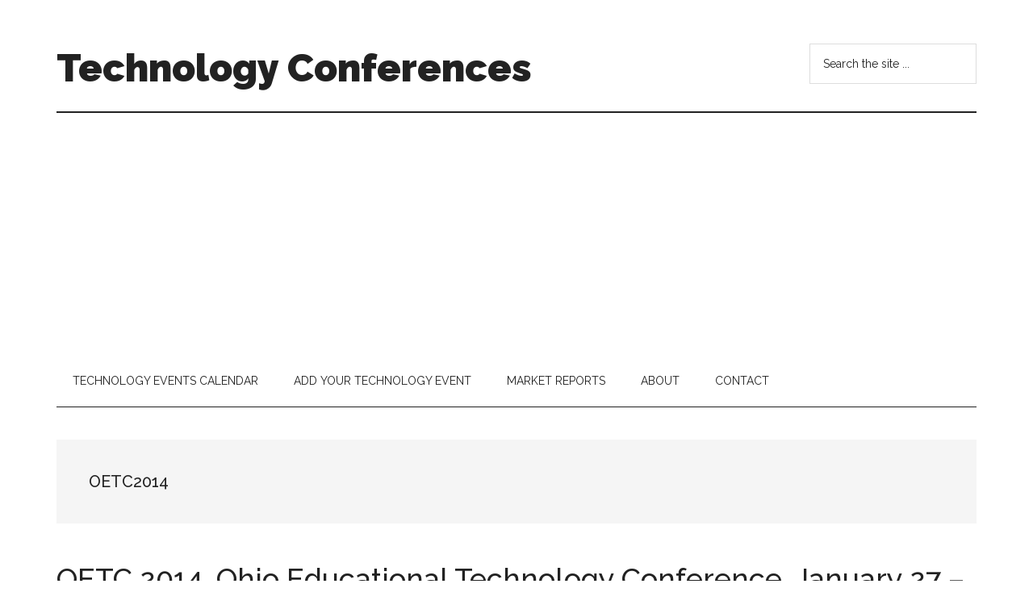

--- FILE ---
content_type: text/html; charset=UTF-8
request_url: https://technologyconference.com/tag/oetc2014/
body_size: 9545
content:
<!DOCTYPE html>
<html lang="en-US">
<head >
<meta charset="UTF-8" />
<meta name="viewport" content="width=device-width, initial-scale=1" />
<title>OETC2014 | Technology Conferences</title>
<meta name='robots' content='max-image-preview:large' />
<link rel='dns-prefetch' href='//fonts.googleapis.com' />
<link rel="alternate" type="application/rss+xml" title="Technology Conferences &raquo; Feed" href="https://technologyconference.com/feed/" />
<link rel="alternate" type="application/rss+xml" title="Technology Conferences &raquo; Comments Feed" href="https://technologyconference.com/comments/feed/" />
<link rel="alternate" type="application/rss+xml" title="Technology Conferences &raquo; OETC2014 Tag Feed" href="https://technologyconference.com/tag/oetc2014/feed/" />
<link rel="canonical" href="https://technologyconference.com/tag/oetc2014/" />
<script>
window._wpemojiSettings = {"baseUrl":"https:\/\/s.w.org\/images\/core\/emoji\/14.0.0\/72x72\/","ext":".png","svgUrl":"https:\/\/s.w.org\/images\/core\/emoji\/14.0.0\/svg\/","svgExt":".svg","source":{"concatemoji":"https:\/\/technologyconference.com\/wp-includes\/js\/wp-emoji-release.min.js?ver=6.3"}};
/*! This file is auto-generated */
!function(i,n){var o,s,e;function c(e){try{var t={supportTests:e,timestamp:(new Date).valueOf()};sessionStorage.setItem(o,JSON.stringify(t))}catch(e){}}function p(e,t,n){e.clearRect(0,0,e.canvas.width,e.canvas.height),e.fillText(t,0,0);var t=new Uint32Array(e.getImageData(0,0,e.canvas.width,e.canvas.height).data),r=(e.clearRect(0,0,e.canvas.width,e.canvas.height),e.fillText(n,0,0),new Uint32Array(e.getImageData(0,0,e.canvas.width,e.canvas.height).data));return t.every(function(e,t){return e===r[t]})}function u(e,t,n){switch(t){case"flag":return n(e,"\ud83c\udff3\ufe0f\u200d\u26a7\ufe0f","\ud83c\udff3\ufe0f\u200b\u26a7\ufe0f")?!1:!n(e,"\ud83c\uddfa\ud83c\uddf3","\ud83c\uddfa\u200b\ud83c\uddf3")&&!n(e,"\ud83c\udff4\udb40\udc67\udb40\udc62\udb40\udc65\udb40\udc6e\udb40\udc67\udb40\udc7f","\ud83c\udff4\u200b\udb40\udc67\u200b\udb40\udc62\u200b\udb40\udc65\u200b\udb40\udc6e\u200b\udb40\udc67\u200b\udb40\udc7f");case"emoji":return!n(e,"\ud83e\udef1\ud83c\udffb\u200d\ud83e\udef2\ud83c\udfff","\ud83e\udef1\ud83c\udffb\u200b\ud83e\udef2\ud83c\udfff")}return!1}function f(e,t,n){var r="undefined"!=typeof WorkerGlobalScope&&self instanceof WorkerGlobalScope?new OffscreenCanvas(300,150):i.createElement("canvas"),a=r.getContext("2d",{willReadFrequently:!0}),o=(a.textBaseline="top",a.font="600 32px Arial",{});return e.forEach(function(e){o[e]=t(a,e,n)}),o}function t(e){var t=i.createElement("script");t.src=e,t.defer=!0,i.head.appendChild(t)}"undefined"!=typeof Promise&&(o="wpEmojiSettingsSupports",s=["flag","emoji"],n.supports={everything:!0,everythingExceptFlag:!0},e=new Promise(function(e){i.addEventListener("DOMContentLoaded",e,{once:!0})}),new Promise(function(t){var n=function(){try{var e=JSON.parse(sessionStorage.getItem(o));if("object"==typeof e&&"number"==typeof e.timestamp&&(new Date).valueOf()<e.timestamp+604800&&"object"==typeof e.supportTests)return e.supportTests}catch(e){}return null}();if(!n){if("undefined"!=typeof Worker&&"undefined"!=typeof OffscreenCanvas&&"undefined"!=typeof URL&&URL.createObjectURL&&"undefined"!=typeof Blob)try{var e="postMessage("+f.toString()+"("+[JSON.stringify(s),u.toString(),p.toString()].join(",")+"));",r=new Blob([e],{type:"text/javascript"}),a=new Worker(URL.createObjectURL(r),{name:"wpTestEmojiSupports"});return void(a.onmessage=function(e){c(n=e.data),a.terminate(),t(n)})}catch(e){}c(n=f(s,u,p))}t(n)}).then(function(e){for(var t in e)n.supports[t]=e[t],n.supports.everything=n.supports.everything&&n.supports[t],"flag"!==t&&(n.supports.everythingExceptFlag=n.supports.everythingExceptFlag&&n.supports[t]);n.supports.everythingExceptFlag=n.supports.everythingExceptFlag&&!n.supports.flag,n.DOMReady=!1,n.readyCallback=function(){n.DOMReady=!0}}).then(function(){return e}).then(function(){var e;n.supports.everything||(n.readyCallback(),(e=n.source||{}).concatemoji?t(e.concatemoji):e.wpemoji&&e.twemoji&&(t(e.twemoji),t(e.wpemoji)))}))}((window,document),window._wpemojiSettings);
</script>
<style>
img.wp-smiley,
img.emoji {
	display: inline !important;
	border: none !important;
	box-shadow: none !important;
	height: 1em !important;
	width: 1em !important;
	margin: 0 0.07em !important;
	vertical-align: -0.1em !important;
	background: none !important;
	padding: 0 !important;
}
</style>
	<link rel='stylesheet' id='genesis-blocks-style-css-css' href='https://technologyconference.com/wp-content/plugins/genesis-blocks/dist/style-blocks.build.css?ver=1765094762' media='all' />
<link rel='stylesheet' id='magazine-pro-css' href='https://technologyconference.com/wp-content/themes/magazine-pro/style.css?ver=3.5.1' media='all' />
<link rel='stylesheet' id='wp-block-library-css' href='https://technologyconference.com/wp-includes/css/dist/block-library/style.min.css?ver=6.3' media='all' />
<style id='classic-theme-styles-inline-css'>
/*! This file is auto-generated */
.wp-block-button__link{color:#fff;background-color:#32373c;border-radius:9999px;box-shadow:none;text-decoration:none;padding:calc(.667em + 2px) calc(1.333em + 2px);font-size:1.125em}.wp-block-file__button{background:#32373c;color:#fff;text-decoration:none}
</style>
<style id='global-styles-inline-css'>
body{--wp--preset--color--black: #000000;--wp--preset--color--cyan-bluish-gray: #abb8c3;--wp--preset--color--white: #ffffff;--wp--preset--color--pale-pink: #f78da7;--wp--preset--color--vivid-red: #cf2e2e;--wp--preset--color--luminous-vivid-orange: #ff6900;--wp--preset--color--luminous-vivid-amber: #fcb900;--wp--preset--color--light-green-cyan: #7bdcb5;--wp--preset--color--vivid-green-cyan: #00d084;--wp--preset--color--pale-cyan-blue: #8ed1fc;--wp--preset--color--vivid-cyan-blue: #0693e3;--wp--preset--color--vivid-purple: #9b51e0;--wp--preset--color--theme-primary: #008285;--wp--preset--color--theme-secondary: #008285;--wp--preset--gradient--vivid-cyan-blue-to-vivid-purple: linear-gradient(135deg,rgba(6,147,227,1) 0%,rgb(155,81,224) 100%);--wp--preset--gradient--light-green-cyan-to-vivid-green-cyan: linear-gradient(135deg,rgb(122,220,180) 0%,rgb(0,208,130) 100%);--wp--preset--gradient--luminous-vivid-amber-to-luminous-vivid-orange: linear-gradient(135deg,rgba(252,185,0,1) 0%,rgba(255,105,0,1) 100%);--wp--preset--gradient--luminous-vivid-orange-to-vivid-red: linear-gradient(135deg,rgba(255,105,0,1) 0%,rgb(207,46,46) 100%);--wp--preset--gradient--very-light-gray-to-cyan-bluish-gray: linear-gradient(135deg,rgb(238,238,238) 0%,rgb(169,184,195) 100%);--wp--preset--gradient--cool-to-warm-spectrum: linear-gradient(135deg,rgb(74,234,220) 0%,rgb(151,120,209) 20%,rgb(207,42,186) 40%,rgb(238,44,130) 60%,rgb(251,105,98) 80%,rgb(254,248,76) 100%);--wp--preset--gradient--blush-light-purple: linear-gradient(135deg,rgb(255,206,236) 0%,rgb(152,150,240) 100%);--wp--preset--gradient--blush-bordeaux: linear-gradient(135deg,rgb(254,205,165) 0%,rgb(254,45,45) 50%,rgb(107,0,62) 100%);--wp--preset--gradient--luminous-dusk: linear-gradient(135deg,rgb(255,203,112) 0%,rgb(199,81,192) 50%,rgb(65,88,208) 100%);--wp--preset--gradient--pale-ocean: linear-gradient(135deg,rgb(255,245,203) 0%,rgb(182,227,212) 50%,rgb(51,167,181) 100%);--wp--preset--gradient--electric-grass: linear-gradient(135deg,rgb(202,248,128) 0%,rgb(113,206,126) 100%);--wp--preset--gradient--midnight: linear-gradient(135deg,rgb(2,3,129) 0%,rgb(40,116,252) 100%);--wp--preset--font-size--small: 12px;--wp--preset--font-size--medium: 20px;--wp--preset--font-size--large: 20px;--wp--preset--font-size--x-large: 42px;--wp--preset--font-size--normal: 16px;--wp--preset--font-size--larger: 24px;--wp--preset--spacing--20: 0.44rem;--wp--preset--spacing--30: 0.67rem;--wp--preset--spacing--40: 1rem;--wp--preset--spacing--50: 1.5rem;--wp--preset--spacing--60: 2.25rem;--wp--preset--spacing--70: 3.38rem;--wp--preset--spacing--80: 5.06rem;--wp--preset--shadow--natural: 6px 6px 9px rgba(0, 0, 0, 0.2);--wp--preset--shadow--deep: 12px 12px 50px rgba(0, 0, 0, 0.4);--wp--preset--shadow--sharp: 6px 6px 0px rgba(0, 0, 0, 0.2);--wp--preset--shadow--outlined: 6px 6px 0px -3px rgba(255, 255, 255, 1), 6px 6px rgba(0, 0, 0, 1);--wp--preset--shadow--crisp: 6px 6px 0px rgba(0, 0, 0, 1);}:where(.is-layout-flex){gap: 0.5em;}:where(.is-layout-grid){gap: 0.5em;}body .is-layout-flow > .alignleft{float: left;margin-inline-start: 0;margin-inline-end: 2em;}body .is-layout-flow > .alignright{float: right;margin-inline-start: 2em;margin-inline-end: 0;}body .is-layout-flow > .aligncenter{margin-left: auto !important;margin-right: auto !important;}body .is-layout-constrained > .alignleft{float: left;margin-inline-start: 0;margin-inline-end: 2em;}body .is-layout-constrained > .alignright{float: right;margin-inline-start: 2em;margin-inline-end: 0;}body .is-layout-constrained > .aligncenter{margin-left: auto !important;margin-right: auto !important;}body .is-layout-constrained > :where(:not(.alignleft):not(.alignright):not(.alignfull)){max-width: var(--wp--style--global--content-size);margin-left: auto !important;margin-right: auto !important;}body .is-layout-constrained > .alignwide{max-width: var(--wp--style--global--wide-size);}body .is-layout-flex{display: flex;}body .is-layout-flex{flex-wrap: wrap;align-items: center;}body .is-layout-flex > *{margin: 0;}body .is-layout-grid{display: grid;}body .is-layout-grid > *{margin: 0;}:where(.wp-block-columns.is-layout-flex){gap: 2em;}:where(.wp-block-columns.is-layout-grid){gap: 2em;}:where(.wp-block-post-template.is-layout-flex){gap: 1.25em;}:where(.wp-block-post-template.is-layout-grid){gap: 1.25em;}.has-black-color{color: var(--wp--preset--color--black) !important;}.has-cyan-bluish-gray-color{color: var(--wp--preset--color--cyan-bluish-gray) !important;}.has-white-color{color: var(--wp--preset--color--white) !important;}.has-pale-pink-color{color: var(--wp--preset--color--pale-pink) !important;}.has-vivid-red-color{color: var(--wp--preset--color--vivid-red) !important;}.has-luminous-vivid-orange-color{color: var(--wp--preset--color--luminous-vivid-orange) !important;}.has-luminous-vivid-amber-color{color: var(--wp--preset--color--luminous-vivid-amber) !important;}.has-light-green-cyan-color{color: var(--wp--preset--color--light-green-cyan) !important;}.has-vivid-green-cyan-color{color: var(--wp--preset--color--vivid-green-cyan) !important;}.has-pale-cyan-blue-color{color: var(--wp--preset--color--pale-cyan-blue) !important;}.has-vivid-cyan-blue-color{color: var(--wp--preset--color--vivid-cyan-blue) !important;}.has-vivid-purple-color{color: var(--wp--preset--color--vivid-purple) !important;}.has-black-background-color{background-color: var(--wp--preset--color--black) !important;}.has-cyan-bluish-gray-background-color{background-color: var(--wp--preset--color--cyan-bluish-gray) !important;}.has-white-background-color{background-color: var(--wp--preset--color--white) !important;}.has-pale-pink-background-color{background-color: var(--wp--preset--color--pale-pink) !important;}.has-vivid-red-background-color{background-color: var(--wp--preset--color--vivid-red) !important;}.has-luminous-vivid-orange-background-color{background-color: var(--wp--preset--color--luminous-vivid-orange) !important;}.has-luminous-vivid-amber-background-color{background-color: var(--wp--preset--color--luminous-vivid-amber) !important;}.has-light-green-cyan-background-color{background-color: var(--wp--preset--color--light-green-cyan) !important;}.has-vivid-green-cyan-background-color{background-color: var(--wp--preset--color--vivid-green-cyan) !important;}.has-pale-cyan-blue-background-color{background-color: var(--wp--preset--color--pale-cyan-blue) !important;}.has-vivid-cyan-blue-background-color{background-color: var(--wp--preset--color--vivid-cyan-blue) !important;}.has-vivid-purple-background-color{background-color: var(--wp--preset--color--vivid-purple) !important;}.has-black-border-color{border-color: var(--wp--preset--color--black) !important;}.has-cyan-bluish-gray-border-color{border-color: var(--wp--preset--color--cyan-bluish-gray) !important;}.has-white-border-color{border-color: var(--wp--preset--color--white) !important;}.has-pale-pink-border-color{border-color: var(--wp--preset--color--pale-pink) !important;}.has-vivid-red-border-color{border-color: var(--wp--preset--color--vivid-red) !important;}.has-luminous-vivid-orange-border-color{border-color: var(--wp--preset--color--luminous-vivid-orange) !important;}.has-luminous-vivid-amber-border-color{border-color: var(--wp--preset--color--luminous-vivid-amber) !important;}.has-light-green-cyan-border-color{border-color: var(--wp--preset--color--light-green-cyan) !important;}.has-vivid-green-cyan-border-color{border-color: var(--wp--preset--color--vivid-green-cyan) !important;}.has-pale-cyan-blue-border-color{border-color: var(--wp--preset--color--pale-cyan-blue) !important;}.has-vivid-cyan-blue-border-color{border-color: var(--wp--preset--color--vivid-cyan-blue) !important;}.has-vivid-purple-border-color{border-color: var(--wp--preset--color--vivid-purple) !important;}.has-vivid-cyan-blue-to-vivid-purple-gradient-background{background: var(--wp--preset--gradient--vivid-cyan-blue-to-vivid-purple) !important;}.has-light-green-cyan-to-vivid-green-cyan-gradient-background{background: var(--wp--preset--gradient--light-green-cyan-to-vivid-green-cyan) !important;}.has-luminous-vivid-amber-to-luminous-vivid-orange-gradient-background{background: var(--wp--preset--gradient--luminous-vivid-amber-to-luminous-vivid-orange) !important;}.has-luminous-vivid-orange-to-vivid-red-gradient-background{background: var(--wp--preset--gradient--luminous-vivid-orange-to-vivid-red) !important;}.has-very-light-gray-to-cyan-bluish-gray-gradient-background{background: var(--wp--preset--gradient--very-light-gray-to-cyan-bluish-gray) !important;}.has-cool-to-warm-spectrum-gradient-background{background: var(--wp--preset--gradient--cool-to-warm-spectrum) !important;}.has-blush-light-purple-gradient-background{background: var(--wp--preset--gradient--blush-light-purple) !important;}.has-blush-bordeaux-gradient-background{background: var(--wp--preset--gradient--blush-bordeaux) !important;}.has-luminous-dusk-gradient-background{background: var(--wp--preset--gradient--luminous-dusk) !important;}.has-pale-ocean-gradient-background{background: var(--wp--preset--gradient--pale-ocean) !important;}.has-electric-grass-gradient-background{background: var(--wp--preset--gradient--electric-grass) !important;}.has-midnight-gradient-background{background: var(--wp--preset--gradient--midnight) !important;}.has-small-font-size{font-size: var(--wp--preset--font-size--small) !important;}.has-medium-font-size{font-size: var(--wp--preset--font-size--medium) !important;}.has-large-font-size{font-size: var(--wp--preset--font-size--large) !important;}.has-x-large-font-size{font-size: var(--wp--preset--font-size--x-large) !important;}
.wp-block-navigation a:where(:not(.wp-element-button)){color: inherit;}
:where(.wp-block-post-template.is-layout-flex){gap: 1.25em;}:where(.wp-block-post-template.is-layout-grid){gap: 1.25em;}
:where(.wp-block-columns.is-layout-flex){gap: 2em;}:where(.wp-block-columns.is-layout-grid){gap: 2em;}
.wp-block-pullquote{font-size: 1.5em;line-height: 1.6;}
</style>
<link rel='stylesheet' id='super-rss-reader-css' href='https://technologyconference.com/wp-content/plugins/super-rss-reader/public/css/style.min.css?ver=5.4' media='all' />
<link rel='stylesheet' id='dashicons-css' href='https://technologyconference.com/wp-includes/css/dashicons.min.css?ver=6.3' media='all' />
<link rel='stylesheet' id='magazine-pro-fonts-css' href='https://fonts.googleapis.com/css?family=Roboto%3A300%2C400%7CRaleway%3A400%2C500%2C900&#038;ver=3.5.1' media='all' />
<link rel='stylesheet' id='magazine-pro-gutenberg-css' href='https://technologyconference.com/wp-content/themes/magazine-pro/lib/gutenberg/front-end.css?ver=3.5.1' media='all' />
<style id='magazine-pro-gutenberg-inline-css'>
.ab-block-post-grid .ab-block-post-grid-more-link:hover,
.ab-block-post-grid header .ab-block-post-grid-title a:hover {
	color: #008285;
}

.button-more-link.ab-block-post-grid .ab-block-post-grid-more-link:hover,
.ab-block-post-grid .is-grid .ab-block-post-grid-image a .ab-block-post-grid-date,
.site-container .wp-block-button .wp-block-button__link {
	background-color: #008285;
	color: #ffffff;
}

.button-more-link.ab-block-post-grid .ab-block-post-grid-more-link:hover,
.wp-block-button .wp-block-button__link:not(.has-background),
.wp-block-button .wp-block-button__link:not(.has-background):focus,
.wp-block-button .wp-block-button__link:not(.has-background):hover {
	color: #ffffff;
}

.site-container .wp-block-button.is-style-outline .wp-block-button__link {
	color: #008285;
}

.site-container .wp-block-button.is-style-outline .wp-block-button__link:focus,
.site-container .wp-block-button.is-style-outline .wp-block-button__link:hover {
	color: #23a5a8;
}

.site-container .wp-block-pullquote.is-style-solid-color {
	background-color: #008285;
}		.site-container .has-small-font-size {
			font-size: 12px;
		}		.site-container .has-normal-font-size {
			font-size: 16px;
		}		.site-container .has-large-font-size {
			font-size: 20px;
		}		.site-container .has-larger-font-size {
			font-size: 24px;
		}		.site-container .has-theme-primary-color,
		.site-container .wp-block-button .wp-block-button__link.has-theme-primary-color,
		.site-container .wp-block-button.is-style-outline .wp-block-button__link.has-theme-primary-color {
			color: #008285;
		}
		.site-container .has-theme-primary-background-color,
		.site-container .wp-block-button .wp-block-button__link.has-theme-primary-background-color,
		.site-container .wp-block-pullquote.is-style-solid-color.has-theme-primary-background-color {
			background-color: #008285;
		}		.site-container .has-theme-secondary-color,
		.site-container .wp-block-button .wp-block-button__link.has-theme-secondary-color,
		.site-container .wp-block-button.is-style-outline .wp-block-button__link.has-theme-secondary-color {
			color: #008285;
		}
		.site-container .has-theme-secondary-background-color,
		.site-container .wp-block-button .wp-block-button__link.has-theme-secondary-background-color,
		.site-container .wp-block-pullquote.is-style-solid-color.has-theme-secondary-background-color {
			background-color: #008285;
		}
</style>
<script src='https://technologyconference.com/wp-includes/js/jquery/jquery.min.js?ver=3.7.0' id='jquery-core-js'></script>
<script src='https://technologyconference.com/wp-includes/js/jquery/jquery-migrate.min.js?ver=3.4.1' id='jquery-migrate-js'></script>
<script src='https://technologyconference.com/wp-content/plugins/super-rss-reader/public/js/jquery.easy-ticker.min.js?ver=5.4' id='jquery-easy-ticker-js'></script>
<script src='https://technologyconference.com/wp-content/plugins/super-rss-reader/public/js/script.min.js?ver=5.4' id='super-rss-reader-js'></script>
<link rel="https://api.w.org/" href="https://technologyconference.com/wp-json/" /><link rel="alternate" type="application/json" href="https://technologyconference.com/wp-json/wp/v2/tags/797" /><link rel="EditURI" type="application/rsd+xml" title="RSD" href="https://technologyconference.com/xmlrpc.php?rsd" />
<link rel="icon" href="https://technologyconference.com/wp-content/themes/magazine-pro/images/favicon.ico" />
<link rel="pingback" href="https://technologyconference.com/xmlrpc.php" />
<script async src="https://pagead2.googlesyndication.com/pagead/js/adsbygoogle.js?client=ca-pub-3142706883053958"
     crossorigin="anonymous"></script></head>
<body class="archive tag tag-oetc2014 tag-797 wp-embed-responsive full-width-content genesis-breadcrumbs-hidden genesis-footer-widgets-visible" itemscope itemtype="https://schema.org/WebPage"><div class="site-container"><ul class="genesis-skip-link"><li><a href="#genesis-content" class="screen-reader-shortcut"> Skip to main content</a></li><li><a href="#genesis-nav-secondary" class="screen-reader-shortcut"> Skip to secondary menu</a></li><li><a href="#genesis-footer-widgets" class="screen-reader-shortcut"> Skip to footer</a></li></ul><header class="site-header" itemscope itemtype="https://schema.org/WPHeader"><div class="wrap"><div class="title-area"><p class="site-title" itemprop="headline"><a href="https://technologyconference.com/">Technology Conferences</a></p><p class="site-description" itemprop="description">Technology Events  Calendar</p></div><div class="widget-area header-widget-area"><section id="search-2" class="widget widget_search"><div class="widget-wrap"><form class="search-form" method="get" action="https://technologyconference.com/" role="search" itemprop="potentialAction" itemscope itemtype="https://schema.org/SearchAction"><label class="search-form-label screen-reader-text" for="searchform-1">Search the site ...</label><input class="search-form-input" type="search" name="s" id="searchform-1" placeholder="Search the site ..." itemprop="query-input"><input class="search-form-submit" type="submit" value="Search"><meta content="https://technologyconference.com/?s={s}" itemprop="target"></form></div></section>
</div></div></header><nav class="nav-secondary" aria-label="Secondary" id="genesis-nav-secondary" itemscope itemtype="https://schema.org/SiteNavigationElement"><div class="wrap"><ul id="menu-pages" class="menu genesis-nav-menu menu-secondary js-superfish"><li id="menu-item-553" class="menu-item menu-item-type-post_type menu-item-object-page menu-item-553"><a href="https://technologyconference.com/upcoming-conferences-and-trade-shows/" itemprop="url"><span itemprop="name">Technology Events Calendar</span></a></li>
<li id="menu-item-23569" class="menu-item menu-item-type-post_type menu-item-object-page menu-item-23569"><a href="https://technologyconference.com/add-your-technology-event/" itemprop="url"><span itemprop="name">Add Your Technology Event</span></a></li>
<li id="menu-item-37232" class="menu-item menu-item-type-post_type menu-item-object-page menu-item-has-children menu-item-37232"><a href="https://technologyconference.com/market-reports/" itemprop="url"><span itemprop="name">Market Reports</span></a>
<ul class="sub-menu">
	<li id="menu-item-50910" class="menu-item menu-item-type-post_type menu-item-object-page menu-item-50910"><a href="https://technologyconference.com/technology-digest/" itemprop="url"><span itemprop="name">Technology Digest</span></a></li>
</ul>
</li>
<li id="menu-item-552" class="menu-item menu-item-type-post_type menu-item-object-page menu-item-has-children menu-item-552"><a href="https://technologyconference.com/about/" itemprop="url"><span itemprop="name">About</span></a>
<ul class="sub-menu">
	<li id="menu-item-51345" class="menu-item menu-item-type-post_type menu-item-object-page menu-item-51345"><a href="https://technologyconference.com/how-to-organize-an-informal-tech-event/" itemprop="url"><span itemprop="name">How to Organize an Informal Tech Event</span></a></li>
</ul>
</li>
<li id="menu-item-551" class="menu-item menu-item-type-post_type menu-item-object-page menu-item-has-children menu-item-551"><a href="https://technologyconference.com/contact/" itemprop="url"><span itemprop="name">Contact</span></a>
<ul class="sub-menu">
	<li id="menu-item-51269" class="menu-item menu-item-type-post_type menu-item-object-page menu-item-51269"><a href="https://technologyconference.com/gdpr/" itemprop="url"><span itemprop="name">GDPR</span></a></li>
</ul>
</li>
</ul></div></nav><div class="site-inner"><div class="content-sidebar-wrap"><main class="content" id="genesis-content"><div class="archive-description taxonomy-archive-description taxonomy-description"><h1 class="archive-title">OETC2014</h1></div><article class="post-109 post type-post status-publish format-standard category-announcements tag-oetc2014 tag-ohio-educational-technology-conference tag-educational-technology-conference entry" aria-label="OETC 2014, Ohio Educational Technology Conference, January 27 &#8211; 29, 2014, Columbus, Ohio" itemscope itemtype="https://schema.org/CreativeWork"><header class="entry-header"><h2 class="entry-title" itemprop="headline"><a class="entry-title-link" rel="bookmark" href="https://technologyconference.com/etech-ohio-2011-jan-31-feb-2-2011-columbus-ohio/">OETC 2014, Ohio Educational Technology Conference, January 27 &#8211; 29, 2014, Columbus, Ohio</a></h2>
<p class="entry-meta"><time class="entry-time" itemprop="datePublished" datetime="2013-09-09T02:13:42+00:00">September 9, 2013</time> By <span class="entry-author" itemprop="author" itemscope itemtype="https://schema.org/Person"><a href="https://technologyconference.com/author/admin/" class="entry-author-link" rel="author" itemprop="url"><span class="entry-author-name" itemprop="name">admin</span></a></span>  </p></header><div class="entry-content" itemprop="text"><p>OETC 2014, Ohio Educational Technology Conference, will be held from January 27 to 29, 2014 at the Greater Columbus Convention Center, Columbus, Ohio. This three-day conference provides over 5,000 attendees with the opportunity to network and learn best practices from their peers, and acquire resources to assist them with advancing learning through technology. The Conference &#x02026; <a href="https://technologyconference.com/etech-ohio-2011-jan-31-feb-2-2011-columbus-ohio/" class="more-link">[Read more...] <span class="screen-reader-text">about OETC 2014, Ohio Educational Technology Conference, January 27 &#8211; 29, 2014, Columbus, Ohio</span></a></p></div></article></main></div></div><div class="footer-widgets" id="genesis-footer-widgets"><h2 class="genesis-sidebar-title screen-reader-text">Footer</h2><div class="wrap"><div class="widget-area footer-widgets-1 footer-widget-area">
		<section id="recent-posts-2" class="widget widget_recent_entries"><div class="widget-wrap">
		<h3 class="widgettitle widget-title">Recent Posts</h3>

		<ul>
											<li>
					<a href="https://technologyconference.com/mit-sloan-cio-symposium-innovation-showcase-2026-may-19-2026-cambridge-massachusetts/">MIT Sloan CIO Symposium Innovation Showcase 2026, May 19, 2026, Cambridge, Massachusetts</a>
									</li>
											<li>
					<a href="https://technologyconference.com/humanoid-robot-forum-2026-june-22-25-chicago/">Humanoid Robot Forum 2026, June 22–25, Chicago</a>
									</li>
											<li>
					<a href="https://technologyconference.com/supercomputing-asia-2026-january-26-29-osaka-international-convention-center-japan/">Supercomputing Asia 2026, January 26–29, Osaka International Convention Center, Japan</a>
									</li>
											<li>
					<a href="https://technologyconference.com/chiplet-summit-2026-february-17-19-santa-clara-convention-center-santa-clara-california/">Chiplet Summit 2026, February 17–19, Santa Clara Convention Center, Santa Clara, California</a>
									</li>
											<li>
					<a href="https://technologyconference.com/humanx-22-24-september-2026-amsterdam/">HumanX, 22–24 September 2026, Amsterdam</a>
									</li>
											<li>
					<a href="https://technologyconference.com/ces-2026-january-7-10-las-vegas/">CES 2026, January 7–10, Las Vegas</a>
									</li>
											<li>
					<a href="https://technologyconference.com/humanoids-summit-tokyo-2026-may-28-29-2026-takanawa-convention-center/">Humanoids Summit Tokyo 2026, May 28–29, 2026, Takanawa Convention Center</a>
									</li>
											<li>
					<a href="https://technologyconference.com/japan-pavilion-at-ces-2026-january-6-9-las-vegas/">Japan Pavilion at CES 2026, January 6–9, Las Vegas</a>
									</li>
											<li>
					<a href="https://technologyconference.com/kubecon-cloudnativecon-europe-2026-23-26-march-amsterdam/">KubeCon + CloudNativeCon Europe 2026, 23–26 March, Amsterdam</a>
									</li>
											<li>
					<a href="https://technologyconference.com/4yfn26-2-5-march-2026-fira-gran-via-barcelona/">4YFN26, 2–5 March 2026, Fira Gran Via — Barcelona</a>
									</li>
					</ul>

		</div></section>
</div><div class="widget-area footer-widgets-2 footer-widget-area"><section id="super_rss_reader-6" class="widget widget_super_rss_reader"><div class="widget-wrap"><h3 class="widgettitle widget-title">Media Partners</h3>
<!-- Start - Super RSS Reader v5.4-->
        <div class="super-rss-reader-widget"><div class="srr-main"><ul class="srr-tab-wrap srr-tab-style-none srr-clearfix"><li data-tab="srr-tab-931">Market Analysis</li><li data-tab="srr-tab-189">Technologies.org</li></ul><div class="srr-wrap srr-style-none" data-visible="5" data-speed="4000" data-id="srr-tab-931" ><div class="srr-inner"><div class="srr-item "><div class="srr-item-in srr-clearfix"><div class="srr-title"><a href="https://marketanalysis.com/baseten-raises-300m-to-dominate-the-inference-layer-of-ai-valued-at-5b/" title="Baseten Raises $300M to Dominate the Inference Layer of AI, Valued at $5B">Baseten Raises $300M to Dominate the Inference Layer of AI, Valued at $5B</a></div></div></div><div class="srr-item srr-stripe"><div class="srr-item-in srr-clearfix"><div class="srr-title"><a href="https://marketanalysis.com/nvidias-china-problem-is-self-inflicted-and-washington-should-stop-pretending-otherwise/" title="Nvidia’s China Problem Is Self-Inflicted, and Washington Should Stop Pretending Otherwise">Nvidia’s China Problem Is Self-Inflicted, and Washington Should Stop Pretending Otherwise</a></div></div></div><div class="srr-item "><div class="srr-item-in srr-clearfix"><div class="srr-title"><a href="https://marketanalysis.com/usps-and-the-theater-of-control-how-government-freezes-failure-in-place/" title="USPS and the Theater of Control: How Government Freezes Failure in Place">USPS and the Theater of Control: How Government Freezes Failure in Place</a></div></div></div><div class="srr-item srr-stripe"><div class="srr-item-in srr-clearfix"><div class="srr-title"><a href="https://marketanalysis.com/skild-ai-funding-round-signals-a-shift-toward-platform-economics-in-robotics/" title="Skild AI Funding Round Signals a Shift Toward Platform Economics in Robotics">Skild AI Funding Round Signals a Shift Toward Platform Economics in Robotics</a></div></div></div><div class="srr-item "><div class="srr-item-in srr-clearfix"><div class="srr-title"><a href="https://marketanalysis.com/saks-sucks-luxury-retails-debt-fueled-mirage-collapses/" title="Saks Sucks: Luxury Retail’s Debt-Fueled Mirage Collapses">Saks Sucks: Luxury Retail’s Debt-Fueled Mirage Collapses</a></div></div></div></div></div><div class="srr-wrap srr-style-none" data-visible="5" data-speed="4000" data-id="srr-tab-189" ><div class="srr-inner"><div class="srr-item "><div class="srr-item-in srr-clearfix"><div class="srr-title"><a href="https://technologies.org/dealhub-raises-100m-to-redefine-enterprise-quote-to-revenue/" title="DealHub Raises $100M to Redefine Enterprise Quote-to-Revenue">DealHub Raises $100M to Redefine Enterprise Quote-to-Revenue</a></div></div></div><div class="srr-item srr-stripe"><div class="srr-item-in srr-clearfix"><div class="srr-title"><a href="https://technologies.org/preply-reaches-1-2b-valuation-after-150m-series-d-to-scale-human-led-ai-enhanced-language-learning/" title="Preply Reaches $1.2B Valuation After $150M Series D to Scale Human-Led, AI-Enhanced Language Learning">Preply Reaches $1.2B Valuation After $150M Series D to Scale Human-Led, AI-Enhanced Language Learning</a></div></div></div><div class="srr-item "><div class="srr-item-in srr-clearfix"><div class="srr-title"><a href="https://technologies.org/datarails-raises-70m-series-c-to-turn-the-cfos-office-into-an-ai-native-nerve-center/" title="Datarails Raises $70M Series C to Turn the CFO’s Office into an AI-Native Nerve Center">Datarails Raises $70M Series C to Turn the CFO’s Office into an AI-Native Nerve Center</a></div></div></div><div class="srr-item srr-stripe"><div class="srr-item-in srr-clearfix"><div class="srr-title"><a href="https://technologies.org/emergent-raises-70m-series-b-as-ai-turns-software-creation-into-an-entrepreneurial-commodity/" title="Emergent Raises $70M Series B as AI Turns Software Creation Into an Entrepreneurial Commodity">Emergent Raises $70M Series B as AI Turns Software Creation Into an Entrepreneurial Commodity</a></div></div></div><div class="srr-item "><div class="srr-item-in srr-clearfix"><div class="srr-title"><a href="https://technologies.org/fujifilm-introducing-sx400-a-long-range-camera-designed-for-the-real-world/" title="Fujifilm Introducing SX400: A Long-Range Camera Designed for the Real World">Fujifilm Introducing SX400: A Long-Range Camera Designed for the Real World</a></div></div></div></div></div></div></div><!-- End - Super RSS Reader --></div></section>
</div><div class="widget-area footer-widgets-3 footer-widget-area"><section id="super_rss_reader-4" class="widget widget_super_rss_reader"><div class="widget-wrap"><h3 class="widgettitle widget-title">Media Partners</h3>
<!-- Start - Super RSS Reader v5.4-->
        <div class="super-rss-reader-widget"><div class="srr-main"><ul class="srr-tab-wrap srr-tab-style-none srr-clearfix"><li data-tab="srr-tab-519">Market Research Media</li><li data-tab="srr-tab-751">Cybersecurity Market</li></ul><div class="srr-wrap srr-style-none" data-visible="5" data-speed="4000" data-id="srr-tab-519" ><div class="srr-inner"><div class="srr-item "><div class="srr-item-in srr-clearfix"><div class="srr-title"><a href="https://marketresearchmedia.com/bbc-and-the-gaza-war-how-disproportionate-attention-reshapes-reality/" title="BBC and the Gaza War: How Disproportionate Attention Reshapes Reality">BBC and the Gaza War: How Disproportionate Attention Reshapes Reality</a></div></div></div><div class="srr-item srr-stripe"><div class="srr-item-in srr-clearfix"><div class="srr-title"><a href="https://marketresearchmedia.com/parallel-museums-why-the-future-of-art-might-be-copies-not-originals/" title="Parallel Museums: Why the Future of Art Might Be Copies, Not Originals">Parallel Museums: Why the Future of Art Might Be Copies, Not Originals</a></div></div></div><div class="srr-item "><div class="srr-item-in srr-clearfix"><div class="srr-title"><a href="https://marketresearchmedia.com/clickhouse-series-d-the-400m-bet-that-data-infrastructure-not-models-will-decide-the-ai-era/" title="ClickHouse Series D, The $400M Bet That Data Infrastructure, Not Models, Will Decide the AI Era">ClickHouse Series D, The $400M Bet That Data Infrastructure, Not Models, Will Decide the AI Era</a></div></div></div><div class="srr-item srr-stripe"><div class="srr-item-in srr-clearfix"><div class="srr-title"><a href="https://marketresearchmedia.com/ai-productivity-paradox-when-speed-eats-its-own-gain/" title="AI Productivity Paradox: When Speed Eats Its Own Gain">AI Productivity Paradox: When Speed Eats Its Own Gain</a></div></div></div><div class="srr-item "><div class="srr-item-in srr-clearfix"><div class="srr-title"><a href="https://marketresearchmedia.com/voice-ai-as-infrastructure-how-deepgram-signals-a-new-media-market-segment/" title="Voice AI as Infrastructure: How Deepgram Signals a New Media Market Segment">Voice AI as Infrastructure: How Deepgram Signals a New Media Market Segment</a></div></div></div></div></div><div class="srr-wrap srr-style-none" data-visible="5" data-speed="4000" data-id="srr-tab-751" ><div class="srr-inner"><div class="srr-item "><div class="srr-item-in srr-clearfix"><div class="srr-title"><a href="https://cybersecuritymarket.com/indias-cyber-delegation-arrives-in-tel-aviv-for-cybertech-2026/" title="India’s Cyber Delegation Arrives in Tel Aviv for CyberTech 2026">India’s Cyber Delegation Arrives in Tel Aviv for CyberTech 2026</a></div></div></div><div class="srr-item srr-stripe"><div class="srr-item-in srr-clearfix"><div class="srr-title"><a href="https://cybersecuritymarket.com/andersen-consulting-expands-cybersecurity-and-legal-tech-capabilities-in-strategic-haystackid-partnership/" title="Andersen Consulting Expands Cybersecurity and Legal Tech Capabilities in Strategic HaystackID Partnership">Andersen Consulting Expands Cybersecurity and Legal Tech Capabilities in Strategic HaystackID Partnership</a></div></div></div><div class="srr-item "><div class="srr-item-in srr-clearfix"><div class="srr-title"><a href="https://cybersecuritymarket.com/lionsgate-network-to-present-ai-powered-crypto-fraud-solutions-at-cybertech-tel-aviv-2026/" title="Lionsgate Network to Present AI-Powered Crypto Fraud Solutions at CyberTech Tel Aviv 2026">Lionsgate Network to Present AI-Powered Crypto Fraud Solutions at CyberTech Tel Aviv 2026</a></div></div></div><div class="srr-item srr-stripe"><div class="srr-item-in srr-clearfix"><div class="srr-title"><a href="https://cybersecuritymarket.com/cybertech-2026-january-26-28-tel-aviv-expo/" title="Cybertech 2026, January 26–28, Tel Aviv Expo">Cybertech 2026, January 26–28, Tel Aviv Expo</a></div></div></div><div class="srr-item "><div class="srr-item-in srr-clearfix"><div class="srr-title"><a href="https://cybersecuritymarket.com/when-fraud-learns-faster-than-humans-the-2026-wake-up-call-for-enterprise-finance/" title="When Fraud Learns Faster Than Humans: The 2026 Wake-Up Call for Enterprise Finance">When Fraud Learns Faster Than Humans: The 2026 Wake-Up Call for Enterprise Finance</a></div></div></div></div></div></div></div><!-- End - Super RSS Reader --></div></section>
</div></div></div><footer class="site-footer" itemscope itemtype="https://schema.org/WPFooter"><div class="wrap"><p>Copyright © 2022 <a href="https://technologyconference.com">TechnologyConference.com</a></p>
<p>Media Partners: <a href="https://technologies.org">Technologies</a>, <a href="https://marketanalysis.com">Market Analysis</a> & <a href="https://marketresearchmedia.com">Market Research</a> and <a href="https://exclusive.org/">Exclusive Domains</a>, <a href="https://pho.tography.org/2025/12/11/travel-cartier-bresson-style-on-a-budget/">Photography</a> </p></div></footer></div>	<script type="text/javascript">
		function genesisBlocksShare( url, title, w, h ){
			var left = ( window.innerWidth / 2 )-( w / 2 );
			var top  = ( window.innerHeight / 2 )-( h / 2 );
			return window.open(url, title, 'toolbar=no, location=no, directories=no, status=no, menubar=no, scrollbars=no, resizable=no, copyhistory=no, width=600, height=600, top='+top+', left='+left);
		}
	</script>
	<script src='https://technologyconference.com/wp-content/plugins/genesis-blocks/dist/assets/js/dismiss.js?ver=1765094762' id='genesis-blocks-dismiss-js-js'></script>
<script src='https://technologyconference.com/wp-includes/js/hoverIntent.min.js?ver=1.10.2' id='hoverIntent-js'></script>
<script src='https://technologyconference.com/wp-content/themes/genesis/lib/js/menu/superfish.min.js?ver=1.7.10' id='superfish-js'></script>
<script src='https://technologyconference.com/wp-content/themes/genesis/lib/js/menu/superfish.args.min.js?ver=3.6.1' id='superfish-args-js'></script>
<script src='https://technologyconference.com/wp-content/themes/genesis/lib/js/skip-links.min.js?ver=3.6.1' id='skip-links-js'></script>
<script id='magazine-pro-responsive-menu-js-extra'>
var genesis_responsive_menu = {"mainMenu":"Menu","subMenu":"Submenu","menuClasses":{"combine":[".nav-primary",".nav-header",".nav-secondary"]}};
</script>
<script src='https://technologyconference.com/wp-content/themes/magazine-pro/js/responsive-menus.min.js?ver=3.5.1' id='magazine-pro-responsive-menu-js'></script>
<script defer src="https://static.cloudflareinsights.com/beacon.min.js/vcd15cbe7772f49c399c6a5babf22c1241717689176015" integrity="sha512-ZpsOmlRQV6y907TI0dKBHq9Md29nnaEIPlkf84rnaERnq6zvWvPUqr2ft8M1aS28oN72PdrCzSjY4U6VaAw1EQ==" data-cf-beacon='{"version":"2024.11.0","token":"c2123276f03e42a68c316be46497d2d9","r":1,"server_timing":{"name":{"cfCacheStatus":true,"cfEdge":true,"cfExtPri":true,"cfL4":true,"cfOrigin":true,"cfSpeedBrain":true},"location_startswith":null}}' crossorigin="anonymous"></script>
</body></html>


--- FILE ---
content_type: text/html; charset=utf-8
request_url: https://www.google.com/recaptcha/api2/aframe
body_size: 268
content:
<!DOCTYPE HTML><html><head><meta http-equiv="content-type" content="text/html; charset=UTF-8"></head><body><script nonce="ZOPOBGPtuJXYJreMt36wTA">/** Anti-fraud and anti-abuse applications only. See google.com/recaptcha */ try{var clients={'sodar':'https://pagead2.googlesyndication.com/pagead/sodar?'};window.addEventListener("message",function(a){try{if(a.source===window.parent){var b=JSON.parse(a.data);var c=clients[b['id']];if(c){var d=document.createElement('img');d.src=c+b['params']+'&rc='+(localStorage.getItem("rc::a")?sessionStorage.getItem("rc::b"):"");window.document.body.appendChild(d);sessionStorage.setItem("rc::e",parseInt(sessionStorage.getItem("rc::e")||0)+1);localStorage.setItem("rc::h",'1769760675345');}}}catch(b){}});window.parent.postMessage("_grecaptcha_ready", "*");}catch(b){}</script></body></html>